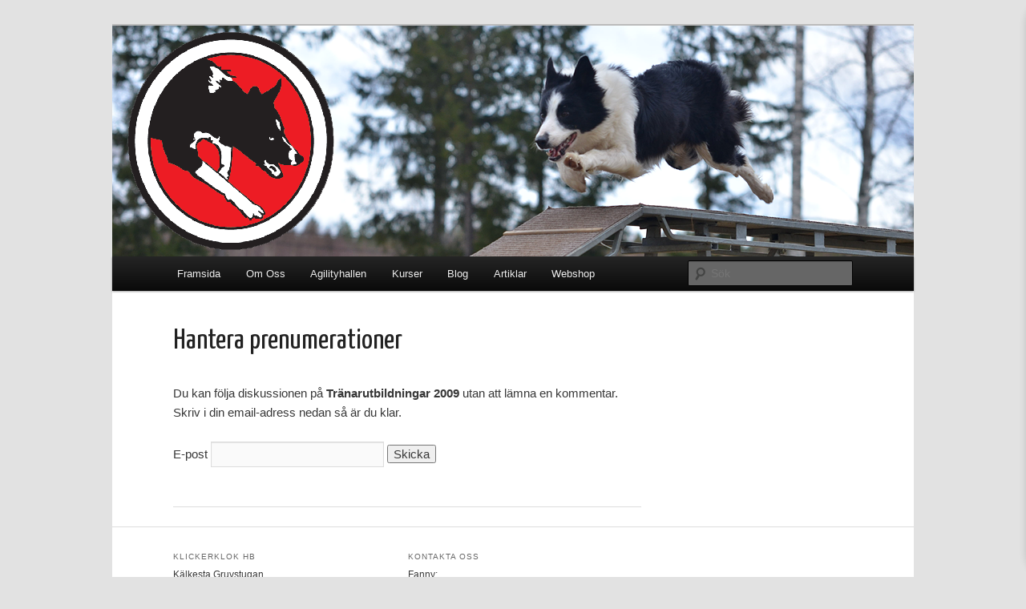

--- FILE ---
content_type: text/css
request_url: http://www.klickerklok.se/wp-content/themes/mytwentyeleven/style.css?ver=20250415
body_size: 365
content:
/*
Theme Name: MyTwentyEleven
Theme URI: http://www.klickerklok.se
Description: My own Twenty Eleven copy
Author: Fanny Gott
Template: twentyeleven
*/

@import url("http://fonts.googleapis.com/css?family=Yanone+Kaffeesatz&subset=latin,latin-ext");
@import url('../twentyeleven/style.css');

.widget li {
    border: none !important;
    background: none !important;
    list-style: none !important;
}
#menu8 {
    margin: 0 !important;
    width: 165px !important;
}


.entry-title a {
	font: 36px "Yanone Kaffeesatz", cursive;
}
.entry-title {
	font: 36px "Yanone Kaffeesatz", cursive;
}
.page-title a {
	font: 36px "Yanone Kaffeesatz", cursive;
}
.page-title {
	font: 36px "Yanone Kaffeesatz", cursive;
}